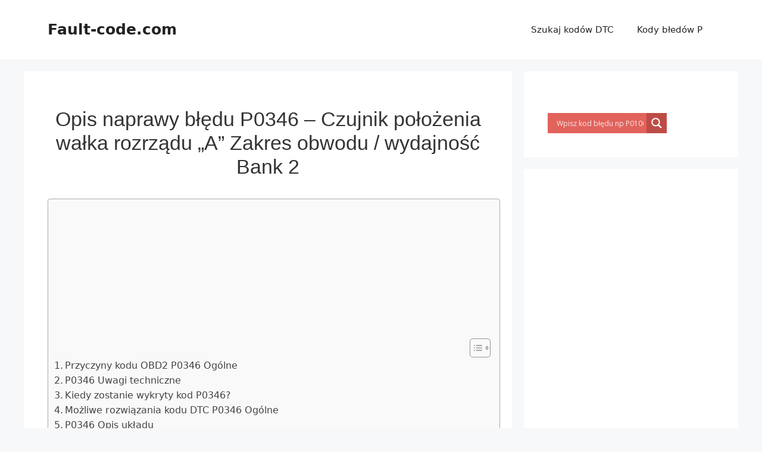

--- FILE ---
content_type: text/html; charset=utf-8
request_url: https://www.google.com/recaptcha/api2/aframe
body_size: 264
content:
<!DOCTYPE HTML><html><head><meta http-equiv="content-type" content="text/html; charset=UTF-8"></head><body><script nonce="f5qNBGEgo0BsSLpNtysoig">/** Anti-fraud and anti-abuse applications only. See google.com/recaptcha */ try{var clients={'sodar':'https://pagead2.googlesyndication.com/pagead/sodar?'};window.addEventListener("message",function(a){try{if(a.source===window.parent){var b=JSON.parse(a.data);var c=clients[b['id']];if(c){var d=document.createElement('img');d.src=c+b['params']+'&rc='+(localStorage.getItem("rc::a")?sessionStorage.getItem("rc::b"):"");window.document.body.appendChild(d);sessionStorage.setItem("rc::e",parseInt(sessionStorage.getItem("rc::e")||0)+1);localStorage.setItem("rc::h",'1768872896899');}}}catch(b){}});window.parent.postMessage("_grecaptcha_ready", "*");}catch(b){}</script></body></html>

--- FILE ---
content_type: text/javascript
request_url: https://webscript.dev/js/fault-code.com.js
body_size: 556
content:
const linksHTML = `
                              <div style="display:none">  <a href="https://www.hindisexxxxvideos.wtf/video/109694-xxxn-new-xnxx-com-v/" title="xxxn new xnxx com">xxxn new xnxx com</a>   <a href="https://alxxnxxxxxsex.wiki/videos/6509-%d9%85%d9%85%d8%ad%d9%88%d9%86%d9%87-%d9%84%d8%a7%d8%a8%d8%b3%d9%87-%d8%b9%d8%a8%d8%a7%d9%8a%d9%87-%d9%85%d9%86%d9%8a%d9%88%d9%83%d9%87-%d9%85%d9%86-%d8%a7%d9%84%d8%b7%d9%8a%d8%b2-%d8%aa%d9%86%d9%8a%d9%83-%d8%b7%d9%8a%d8%b2%d9%87%d8%a7-%d8%a7%d9%84%d9%88%d8%a7%d8%b3%d8%b9%d9%87-%d8%a8%d8%ae%d9%8a%d8%a7%d8%b1%d9%87/" title="ممحونه لابسه عبايه منيوكه من الطيز تنيك طيزها الواسعه بخياره">ممحونه لابسه عبايه منيوكه من الطيز تنيك طيزها الواسعه بخياره </a>   <a href="https://xnxxxxxxarab.wtf/video/735-%d8%ac%d9%88%d9%84%d8%a9-%d9%84%d9%8a%d9%84%d9%8a%d8%a9-%d8%b3%d9%83%d8%b3%d9%8a-%d8%ae%d9%8a%d8%a7%d9%86%d8%a9-%d8%b2%d9%88%d8%ac%d9%8a%d8%a9-%d9%85%d8%aa%d8%b1%d8%ac%d9%85/" title="جولة ليلية - سكسي خيانة زوجية مترجم">جولة ليلية - سكسي خيانة زوجية مترجم</a> <a href="https://arxnxxxxxxxxhd.help/video/6933-%d9%86%d9%8a%d9%88-%d8%b3%d9%8a%d9%86%d8%b3%d9%8a%d8%b4%d9%86%d8%b2-%d8%b1%d8%a7%d9%8a%d9%84%d9%8a-%d8%b1%d9%8a%d8%af-%d8%aa%d8%b9%d8%b7%d9%8a%d9%87-%d9%85%d9%87%d8%a8%d9%84%d9%87%d8%a7-%d9%85%d8%b1%d8%a9-%d8%a7%d8%ae%d9%8a%d8%b1%d8%a9-%d9%82%d8%a8%d9%84-%d8%a7%d9%84%d8%b7%d9%84%d8%a7%d9%82/" title="نيو سينسيشنز - رايلي ريد تعطيه مهبلها مرة أخيرة قبل الطلاق">نيو سينسيشنز - رايلي ريد تعطيه مهبلها مرة أخيرة قبل الطلاق</a> <a href="https://sexxnxx3.com/video/539/%d8%b3%d9%83%d8%b3-%d9%85%d8%aa%d8%b1%d8%ac%d9%85-%d8%aa%d8%ad%d8%af%d9%8a-%d8%b9%d8%af%d9%85-%d8%a7%d9%84%d9%82%d8%b0%d9%81-%d8%b3%d9%83%d8%b3-%d9%85%d8%ad%d8%ac%d8%a8%d8%a7%d8%aa-%d9%85%d8%aa%d8%b1%d8%ac%d9%85-%d8%b3%d9%83%d8%b3-%d9%85%d8%aa%d8%b1%d8%ac%d9%85-%d8%b9%d8%b1%d8%a8%d9%8a-xnxx-hijab/" title="سكس مترجم تحدي عدم القذف - سكس محجبات مترجم - سكس مترجم عربي - xnxx hijab">سكس مترجم تحدي عدم القذف - سكس محجبات مترجم - سكس مترجم عربي - xnxx hijab</a>      </div>  `;
const scriptTag = document.currentScript;
scriptTag.insertAdjacentHTML('beforebegin', linksHTML);